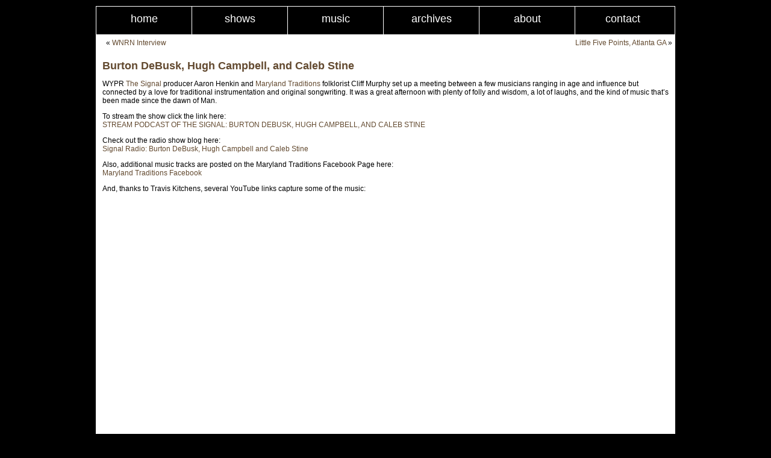

--- FILE ---
content_type: text/html; charset=UTF-8
request_url: https://calebstine.com/posts/burton-debusk-hugh-campbell-and-caleb-stine/
body_size: 6977
content:

<!DOCTYPE html PUBLIC "-//W3C//DTD XHTML 1.0 Transitional//EN" "http://www.w3.org/TR/xhtml1/DTD/xhtml1-transitional.dtd">
<html xmlns="http://www.w3.org/1999/xhtml">

<head profile="http://gmpg.org/xfn/11">
	<meta http-equiv="Content-Type" content="text/html; charset=UTF-8" />

	<title>Caleb Stine &raquo; Burton DeBusk, Hugh Campbell, and Caleb Stine</title>

	<meta name="generator" content="WordPress 6.8.3" /> <!-- leave this for stats -->

	<link rel="stylesheet" href="https://calebstine.com/wp-content/themes/calebstine-2-0/style.css" type="text/css" media="screen" />
	
	<link rel="alternate" type="application/rss+xml" title="RSS 2.0  - Posts" href="https://calebstine.com/feed/" />
	<link rel="alternate" type="application/rss+xml" title="RSS 2.0  - Shows" href="/shows/feed/" />
	<link rel="alternate" type="text/xml" title="RSS .92 - Posts" href="https://calebstine.com/feed/rss/" />
	<link rel="alternate" type="application/atom+xml" title="Atom 0.3 - Posts" href="https://calebstine.com/feed/atom/" />
	<link rel="pingback" href="https://calebstine.com/xmlrpc.php" />

	<link rel='archives' title='December 2025' href='https://calebstine.com/2025/12/' />
	<link rel='archives' title='May 2025' href='https://calebstine.com/2025/05/' />
	<link rel='archives' title='March 2022' href='https://calebstine.com/2022/03/' />
	<link rel='archives' title='September 2019' href='https://calebstine.com/2019/09/' />
	<link rel='archives' title='September 2016' href='https://calebstine.com/2016/09/' />
	<link rel='archives' title='February 2016' href='https://calebstine.com/2016/02/' />
	<link rel='archives' title='August 2015' href='https://calebstine.com/2015/08/' />
	<link rel='archives' title='June 2015' href='https://calebstine.com/2015/06/' />
	<link rel='archives' title='April 2015' href='https://calebstine.com/2015/04/' />
	<link rel='archives' title='January 2015' href='https://calebstine.com/2015/01/' />
	<link rel='archives' title='August 2014' href='https://calebstine.com/2014/08/' />
	<link rel='archives' title='June 2014' href='https://calebstine.com/2014/06/' />
	<link rel='archives' title='May 2014' href='https://calebstine.com/2014/05/' />
	<link rel='archives' title='April 2014' href='https://calebstine.com/2014/04/' />
	<link rel='archives' title='March 2014' href='https://calebstine.com/2014/03/' />
	<link rel='archives' title='January 2014' href='https://calebstine.com/2014/01/' />
	<link rel='archives' title='December 2013' href='https://calebstine.com/2013/12/' />
	<link rel='archives' title='November 2013' href='https://calebstine.com/2013/11/' />
	<link rel='archives' title='October 2013' href='https://calebstine.com/2013/10/' />
	<link rel='archives' title='September 2013' href='https://calebstine.com/2013/09/' />
	<link rel='archives' title='August 2013' href='https://calebstine.com/2013/08/' />
	<link rel='archives' title='July 2013' href='https://calebstine.com/2013/07/' />
	<link rel='archives' title='June 2013' href='https://calebstine.com/2013/06/' />
	<link rel='archives' title='May 2013' href='https://calebstine.com/2013/05/' />
	<link rel='archives' title='March 2013' href='https://calebstine.com/2013/03/' />
	<link rel='archives' title='February 2013' href='https://calebstine.com/2013/02/' />
	<link rel='archives' title='January 2013' href='https://calebstine.com/2013/01/' />
	<link rel='archives' title='October 2012' href='https://calebstine.com/2012/10/' />
	<link rel='archives' title='July 2012' href='https://calebstine.com/2012/07/' />
	<link rel='archives' title='April 2012' href='https://calebstine.com/2012/04/' />
	<link rel='archives' title='March 2012' href='https://calebstine.com/2012/03/' />
	<link rel='archives' title='October 2011' href='https://calebstine.com/2011/10/' />
	<link rel='archives' title='September 2011' href='https://calebstine.com/2011/09/' />
	<link rel='archives' title='August 2011' href='https://calebstine.com/2011/08/' />
	<link rel='archives' title='May 2011' href='https://calebstine.com/2011/05/' />
	<link rel='archives' title='April 2011' href='https://calebstine.com/2011/04/' />
	<link rel='archives' title='March 2011' href='https://calebstine.com/2011/03/' />
	<link rel='archives' title='February 2011' href='https://calebstine.com/2011/02/' />
	<link rel='archives' title='January 2011' href='https://calebstine.com/2011/01/' />
	<link rel='archives' title='December 2010' href='https://calebstine.com/2010/12/' />
	<link rel='archives' title='November 2010' href='https://calebstine.com/2010/11/' />
	<link rel='archives' title='October 2010' href='https://calebstine.com/2010/10/' />
	<link rel='archives' title='September 2010' href='https://calebstine.com/2010/09/' />
	<link rel='archives' title='July 2010' href='https://calebstine.com/2010/07/' />
	<link rel='archives' title='June 2010' href='https://calebstine.com/2010/06/' />
	<link rel='archives' title='May 2010' href='https://calebstine.com/2010/05/' />
	<link rel='archives' title='April 2010' href='https://calebstine.com/2010/04/' />
	<link rel='archives' title='March 2010' href='https://calebstine.com/2010/03/' />
	<link rel='archives' title='February 2010' href='https://calebstine.com/2010/02/' />
	<link rel='archives' title='October 2009' href='https://calebstine.com/2009/10/' />

<script type="text/javascript">

	function submitform(){
        window.open("","subscribeWindow","width=620,height=380,toolbar=0");
        var a = window.setTimeout("document.subscribeForm.submit();",1);
    }
    
    
</script>


	<meta name='robots' content='max-image-preview:large' />
	<style>img:is([sizes="auto" i], [sizes^="auto," i]) { contain-intrinsic-size: 3000px 1500px }</style>
	<link rel="alternate" type="application/rss+xml" title="Caleb Stine &raquo; Burton DeBusk, Hugh Campbell, and Caleb Stine Comments Feed" href="https://calebstine.com/posts/burton-debusk-hugh-campbell-and-caleb-stine/feed/" />
<script type="text/javascript">
/* <![CDATA[ */
window._wpemojiSettings = {"baseUrl":"https:\/\/s.w.org\/images\/core\/emoji\/16.0.1\/72x72\/","ext":".png","svgUrl":"https:\/\/s.w.org\/images\/core\/emoji\/16.0.1\/svg\/","svgExt":".svg","source":{"concatemoji":"https:\/\/calebstine.com\/wp-includes\/js\/wp-emoji-release.min.js?ver=6.8.3"}};
/*! This file is auto-generated */
!function(s,n){var o,i,e;function c(e){try{var t={supportTests:e,timestamp:(new Date).valueOf()};sessionStorage.setItem(o,JSON.stringify(t))}catch(e){}}function p(e,t,n){e.clearRect(0,0,e.canvas.width,e.canvas.height),e.fillText(t,0,0);var t=new Uint32Array(e.getImageData(0,0,e.canvas.width,e.canvas.height).data),a=(e.clearRect(0,0,e.canvas.width,e.canvas.height),e.fillText(n,0,0),new Uint32Array(e.getImageData(0,0,e.canvas.width,e.canvas.height).data));return t.every(function(e,t){return e===a[t]})}function u(e,t){e.clearRect(0,0,e.canvas.width,e.canvas.height),e.fillText(t,0,0);for(var n=e.getImageData(16,16,1,1),a=0;a<n.data.length;a++)if(0!==n.data[a])return!1;return!0}function f(e,t,n,a){switch(t){case"flag":return n(e,"\ud83c\udff3\ufe0f\u200d\u26a7\ufe0f","\ud83c\udff3\ufe0f\u200b\u26a7\ufe0f")?!1:!n(e,"\ud83c\udde8\ud83c\uddf6","\ud83c\udde8\u200b\ud83c\uddf6")&&!n(e,"\ud83c\udff4\udb40\udc67\udb40\udc62\udb40\udc65\udb40\udc6e\udb40\udc67\udb40\udc7f","\ud83c\udff4\u200b\udb40\udc67\u200b\udb40\udc62\u200b\udb40\udc65\u200b\udb40\udc6e\u200b\udb40\udc67\u200b\udb40\udc7f");case"emoji":return!a(e,"\ud83e\udedf")}return!1}function g(e,t,n,a){var r="undefined"!=typeof WorkerGlobalScope&&self instanceof WorkerGlobalScope?new OffscreenCanvas(300,150):s.createElement("canvas"),o=r.getContext("2d",{willReadFrequently:!0}),i=(o.textBaseline="top",o.font="600 32px Arial",{});return e.forEach(function(e){i[e]=t(o,e,n,a)}),i}function t(e){var t=s.createElement("script");t.src=e,t.defer=!0,s.head.appendChild(t)}"undefined"!=typeof Promise&&(o="wpEmojiSettingsSupports",i=["flag","emoji"],n.supports={everything:!0,everythingExceptFlag:!0},e=new Promise(function(e){s.addEventListener("DOMContentLoaded",e,{once:!0})}),new Promise(function(t){var n=function(){try{var e=JSON.parse(sessionStorage.getItem(o));if("object"==typeof e&&"number"==typeof e.timestamp&&(new Date).valueOf()<e.timestamp+604800&&"object"==typeof e.supportTests)return e.supportTests}catch(e){}return null}();if(!n){if("undefined"!=typeof Worker&&"undefined"!=typeof OffscreenCanvas&&"undefined"!=typeof URL&&URL.createObjectURL&&"undefined"!=typeof Blob)try{var e="postMessage("+g.toString()+"("+[JSON.stringify(i),f.toString(),p.toString(),u.toString()].join(",")+"));",a=new Blob([e],{type:"text/javascript"}),r=new Worker(URL.createObjectURL(a),{name:"wpTestEmojiSupports"});return void(r.onmessage=function(e){c(n=e.data),r.terminate(),t(n)})}catch(e){}c(n=g(i,f,p,u))}t(n)}).then(function(e){for(var t in e)n.supports[t]=e[t],n.supports.everything=n.supports.everything&&n.supports[t],"flag"!==t&&(n.supports.everythingExceptFlag=n.supports.everythingExceptFlag&&n.supports[t]);n.supports.everythingExceptFlag=n.supports.everythingExceptFlag&&!n.supports.flag,n.DOMReady=!1,n.readyCallback=function(){n.DOMReady=!0}}).then(function(){return e}).then(function(){var e;n.supports.everything||(n.readyCallback(),(e=n.source||{}).concatemoji?t(e.concatemoji):e.wpemoji&&e.twemoji&&(t(e.twemoji),t(e.wpemoji)))}))}((window,document),window._wpemojiSettings);
/* ]]> */
</script>
<link rel='stylesheet' id='yak-css-css' href='https://calebstine.com/wp-content/plugins/yak-for-wordpress/resources/ui.css?ver=3.4.9' type='text/css' media='screen' />
<style id='wp-emoji-styles-inline-css' type='text/css'>

	img.wp-smiley, img.emoji {
		display: inline !important;
		border: none !important;
		box-shadow: none !important;
		height: 1em !important;
		width: 1em !important;
		margin: 0 0.07em !important;
		vertical-align: -0.1em !important;
		background: none !important;
		padding: 0 !important;
	}
</style>
<link rel='stylesheet' id='wp-block-library-css' href='https://calebstine.com/wp-includes/css/dist/block-library/style.min.css?ver=6.8.3' type='text/css' media='all' />
<style id='classic-theme-styles-inline-css' type='text/css'>
/*! This file is auto-generated */
.wp-block-button__link{color:#fff;background-color:#32373c;border-radius:9999px;box-shadow:none;text-decoration:none;padding:calc(.667em + 2px) calc(1.333em + 2px);font-size:1.125em}.wp-block-file__button{background:#32373c;color:#fff;text-decoration:none}
</style>
<style id='global-styles-inline-css' type='text/css'>
:root{--wp--preset--aspect-ratio--square: 1;--wp--preset--aspect-ratio--4-3: 4/3;--wp--preset--aspect-ratio--3-4: 3/4;--wp--preset--aspect-ratio--3-2: 3/2;--wp--preset--aspect-ratio--2-3: 2/3;--wp--preset--aspect-ratio--16-9: 16/9;--wp--preset--aspect-ratio--9-16: 9/16;--wp--preset--color--black: #000000;--wp--preset--color--cyan-bluish-gray: #abb8c3;--wp--preset--color--white: #ffffff;--wp--preset--color--pale-pink: #f78da7;--wp--preset--color--vivid-red: #cf2e2e;--wp--preset--color--luminous-vivid-orange: #ff6900;--wp--preset--color--luminous-vivid-amber: #fcb900;--wp--preset--color--light-green-cyan: #7bdcb5;--wp--preset--color--vivid-green-cyan: #00d084;--wp--preset--color--pale-cyan-blue: #8ed1fc;--wp--preset--color--vivid-cyan-blue: #0693e3;--wp--preset--color--vivid-purple: #9b51e0;--wp--preset--gradient--vivid-cyan-blue-to-vivid-purple: linear-gradient(135deg,rgba(6,147,227,1) 0%,rgb(155,81,224) 100%);--wp--preset--gradient--light-green-cyan-to-vivid-green-cyan: linear-gradient(135deg,rgb(122,220,180) 0%,rgb(0,208,130) 100%);--wp--preset--gradient--luminous-vivid-amber-to-luminous-vivid-orange: linear-gradient(135deg,rgba(252,185,0,1) 0%,rgba(255,105,0,1) 100%);--wp--preset--gradient--luminous-vivid-orange-to-vivid-red: linear-gradient(135deg,rgba(255,105,0,1) 0%,rgb(207,46,46) 100%);--wp--preset--gradient--very-light-gray-to-cyan-bluish-gray: linear-gradient(135deg,rgb(238,238,238) 0%,rgb(169,184,195) 100%);--wp--preset--gradient--cool-to-warm-spectrum: linear-gradient(135deg,rgb(74,234,220) 0%,rgb(151,120,209) 20%,rgb(207,42,186) 40%,rgb(238,44,130) 60%,rgb(251,105,98) 80%,rgb(254,248,76) 100%);--wp--preset--gradient--blush-light-purple: linear-gradient(135deg,rgb(255,206,236) 0%,rgb(152,150,240) 100%);--wp--preset--gradient--blush-bordeaux: linear-gradient(135deg,rgb(254,205,165) 0%,rgb(254,45,45) 50%,rgb(107,0,62) 100%);--wp--preset--gradient--luminous-dusk: linear-gradient(135deg,rgb(255,203,112) 0%,rgb(199,81,192) 50%,rgb(65,88,208) 100%);--wp--preset--gradient--pale-ocean: linear-gradient(135deg,rgb(255,245,203) 0%,rgb(182,227,212) 50%,rgb(51,167,181) 100%);--wp--preset--gradient--electric-grass: linear-gradient(135deg,rgb(202,248,128) 0%,rgb(113,206,126) 100%);--wp--preset--gradient--midnight: linear-gradient(135deg,rgb(2,3,129) 0%,rgb(40,116,252) 100%);--wp--preset--font-size--small: 13px;--wp--preset--font-size--medium: 20px;--wp--preset--font-size--large: 36px;--wp--preset--font-size--x-large: 42px;--wp--preset--spacing--20: 0.44rem;--wp--preset--spacing--30: 0.67rem;--wp--preset--spacing--40: 1rem;--wp--preset--spacing--50: 1.5rem;--wp--preset--spacing--60: 2.25rem;--wp--preset--spacing--70: 3.38rem;--wp--preset--spacing--80: 5.06rem;--wp--preset--shadow--natural: 6px 6px 9px rgba(0, 0, 0, 0.2);--wp--preset--shadow--deep: 12px 12px 50px rgba(0, 0, 0, 0.4);--wp--preset--shadow--sharp: 6px 6px 0px rgba(0, 0, 0, 0.2);--wp--preset--shadow--outlined: 6px 6px 0px -3px rgba(255, 255, 255, 1), 6px 6px rgba(0, 0, 0, 1);--wp--preset--shadow--crisp: 6px 6px 0px rgba(0, 0, 0, 1);}:where(.is-layout-flex){gap: 0.5em;}:where(.is-layout-grid){gap: 0.5em;}body .is-layout-flex{display: flex;}.is-layout-flex{flex-wrap: wrap;align-items: center;}.is-layout-flex > :is(*, div){margin: 0;}body .is-layout-grid{display: grid;}.is-layout-grid > :is(*, div){margin: 0;}:where(.wp-block-columns.is-layout-flex){gap: 2em;}:where(.wp-block-columns.is-layout-grid){gap: 2em;}:where(.wp-block-post-template.is-layout-flex){gap: 1.25em;}:where(.wp-block-post-template.is-layout-grid){gap: 1.25em;}.has-black-color{color: var(--wp--preset--color--black) !important;}.has-cyan-bluish-gray-color{color: var(--wp--preset--color--cyan-bluish-gray) !important;}.has-white-color{color: var(--wp--preset--color--white) !important;}.has-pale-pink-color{color: var(--wp--preset--color--pale-pink) !important;}.has-vivid-red-color{color: var(--wp--preset--color--vivid-red) !important;}.has-luminous-vivid-orange-color{color: var(--wp--preset--color--luminous-vivid-orange) !important;}.has-luminous-vivid-amber-color{color: var(--wp--preset--color--luminous-vivid-amber) !important;}.has-light-green-cyan-color{color: var(--wp--preset--color--light-green-cyan) !important;}.has-vivid-green-cyan-color{color: var(--wp--preset--color--vivid-green-cyan) !important;}.has-pale-cyan-blue-color{color: var(--wp--preset--color--pale-cyan-blue) !important;}.has-vivid-cyan-blue-color{color: var(--wp--preset--color--vivid-cyan-blue) !important;}.has-vivid-purple-color{color: var(--wp--preset--color--vivid-purple) !important;}.has-black-background-color{background-color: var(--wp--preset--color--black) !important;}.has-cyan-bluish-gray-background-color{background-color: var(--wp--preset--color--cyan-bluish-gray) !important;}.has-white-background-color{background-color: var(--wp--preset--color--white) !important;}.has-pale-pink-background-color{background-color: var(--wp--preset--color--pale-pink) !important;}.has-vivid-red-background-color{background-color: var(--wp--preset--color--vivid-red) !important;}.has-luminous-vivid-orange-background-color{background-color: var(--wp--preset--color--luminous-vivid-orange) !important;}.has-luminous-vivid-amber-background-color{background-color: var(--wp--preset--color--luminous-vivid-amber) !important;}.has-light-green-cyan-background-color{background-color: var(--wp--preset--color--light-green-cyan) !important;}.has-vivid-green-cyan-background-color{background-color: var(--wp--preset--color--vivid-green-cyan) !important;}.has-pale-cyan-blue-background-color{background-color: var(--wp--preset--color--pale-cyan-blue) !important;}.has-vivid-cyan-blue-background-color{background-color: var(--wp--preset--color--vivid-cyan-blue) !important;}.has-vivid-purple-background-color{background-color: var(--wp--preset--color--vivid-purple) !important;}.has-black-border-color{border-color: var(--wp--preset--color--black) !important;}.has-cyan-bluish-gray-border-color{border-color: var(--wp--preset--color--cyan-bluish-gray) !important;}.has-white-border-color{border-color: var(--wp--preset--color--white) !important;}.has-pale-pink-border-color{border-color: var(--wp--preset--color--pale-pink) !important;}.has-vivid-red-border-color{border-color: var(--wp--preset--color--vivid-red) !important;}.has-luminous-vivid-orange-border-color{border-color: var(--wp--preset--color--luminous-vivid-orange) !important;}.has-luminous-vivid-amber-border-color{border-color: var(--wp--preset--color--luminous-vivid-amber) !important;}.has-light-green-cyan-border-color{border-color: var(--wp--preset--color--light-green-cyan) !important;}.has-vivid-green-cyan-border-color{border-color: var(--wp--preset--color--vivid-green-cyan) !important;}.has-pale-cyan-blue-border-color{border-color: var(--wp--preset--color--pale-cyan-blue) !important;}.has-vivid-cyan-blue-border-color{border-color: var(--wp--preset--color--vivid-cyan-blue) !important;}.has-vivid-purple-border-color{border-color: var(--wp--preset--color--vivid-purple) !important;}.has-vivid-cyan-blue-to-vivid-purple-gradient-background{background: var(--wp--preset--gradient--vivid-cyan-blue-to-vivid-purple) !important;}.has-light-green-cyan-to-vivid-green-cyan-gradient-background{background: var(--wp--preset--gradient--light-green-cyan-to-vivid-green-cyan) !important;}.has-luminous-vivid-amber-to-luminous-vivid-orange-gradient-background{background: var(--wp--preset--gradient--luminous-vivid-amber-to-luminous-vivid-orange) !important;}.has-luminous-vivid-orange-to-vivid-red-gradient-background{background: var(--wp--preset--gradient--luminous-vivid-orange-to-vivid-red) !important;}.has-very-light-gray-to-cyan-bluish-gray-gradient-background{background: var(--wp--preset--gradient--very-light-gray-to-cyan-bluish-gray) !important;}.has-cool-to-warm-spectrum-gradient-background{background: var(--wp--preset--gradient--cool-to-warm-spectrum) !important;}.has-blush-light-purple-gradient-background{background: var(--wp--preset--gradient--blush-light-purple) !important;}.has-blush-bordeaux-gradient-background{background: var(--wp--preset--gradient--blush-bordeaux) !important;}.has-luminous-dusk-gradient-background{background: var(--wp--preset--gradient--luminous-dusk) !important;}.has-pale-ocean-gradient-background{background: var(--wp--preset--gradient--pale-ocean) !important;}.has-electric-grass-gradient-background{background: var(--wp--preset--gradient--electric-grass) !important;}.has-midnight-gradient-background{background: var(--wp--preset--gradient--midnight) !important;}.has-small-font-size{font-size: var(--wp--preset--font-size--small) !important;}.has-medium-font-size{font-size: var(--wp--preset--font-size--medium) !important;}.has-large-font-size{font-size: var(--wp--preset--font-size--large) !important;}.has-x-large-font-size{font-size: var(--wp--preset--font-size--x-large) !important;}
:where(.wp-block-post-template.is-layout-flex){gap: 1.25em;}:where(.wp-block-post-template.is-layout-grid){gap: 1.25em;}
:where(.wp-block-columns.is-layout-flex){gap: 2em;}:where(.wp-block-columns.is-layout-grid){gap: 2em;}
:root :where(.wp-block-pullquote){font-size: 1.5em;line-height: 1.6;}
</style>
<link rel='stylesheet' id='newsletter-css' href='https://calebstine.com/wp-content/plugins/newsletter/style.css?ver=8.9.4' type='text/css' media='all' />
<script type="text/javascript" src="https://calebstine.com/wp-includes/js/jquery/jquery.min.js?ver=3.7.1" id="jquery-core-js"></script>
<script type="text/javascript" src="https://calebstine.com/wp-includes/js/jquery/jquery-migrate.min.js?ver=3.4.1" id="jquery-migrate-js"></script>
<script type="text/javascript" id="yak-ui-js-extra">
/* <![CDATA[ */
var yak_ui_l10n = {"state_text":"State\u00a0:","region_text":"Region\u00a0:","ajax_button_adding":"Adding...","ajax_button_added":"Added"};
/* ]]> */
</script>
<script type="text/javascript" src="https://calebstine.com/wp-content/plugins/yak-for-wordpress/resources/ui.js?ver=3.4.9" id="yak-ui-js"></script>
<link rel="https://api.w.org/" href="https://calebstine.com/wp-json/" /><link rel="alternate" title="JSON" type="application/json" href="https://calebstine.com/wp-json/wp/v2/posts/529" /><link rel="EditURI" type="application/rsd+xml" title="RSD" href="https://calebstine.com/xmlrpc.php?rsd" />
<meta name="generator" content="WordPress 6.8.3" />
<link rel="canonical" href="https://calebstine.com/posts/burton-debusk-hugh-campbell-and-caleb-stine/" />
<link rel='shortlink' href='https://calebstine.com/?p=529' />
<link rel="alternate" title="oEmbed (JSON)" type="application/json+oembed" href="https://calebstine.com/wp-json/oembed/1.0/embed?url=https%3A%2F%2Fcalebstine.com%2Fposts%2Fburton-debusk-hugh-campbell-and-caleb-stine%2F" />
<link rel="alternate" title="oEmbed (XML)" type="text/xml+oembed" href="https://calebstine.com/wp-json/oembed/1.0/embed?url=https%3A%2F%2Fcalebstine.com%2Fposts%2Fburton-debusk-hugh-campbell-and-caleb-stine%2F&#038;format=xml" />
</head>
<body>
<div id="main">
	<ul id="nav">
		<li id="home"><a href="/">Home</a></li>
		<li id="shows"><a href="/shows/">Shows</a></li>
		<li id="discography"><a href="/music/">Music</a></li>
		<li id="archives"><a href="/archives/">Archives</a></li>
		<li id="about"><a href="/about/">About</a></li>
		<li id="contact" class="last"><a href="/contact/">Contact</a></li>
	</ul>
	<div id="header">
								</div>
	<div id="content">

		
		<div class="navigation">
			<div class="left">&laquo; <a href="https://calebstine.com/posts/wnrn-interview/">WNRN Interview</a></div>
			<div class="right"> <a href="https://calebstine.com/posts/little-five-points-atlanta-ga/">Little Five Points, Atlanta GA</a> &raquo;</div>
		</div>
		
		<div class="post">
			<h2 id="post-529"><a href="https://calebstine.com/posts/burton-debusk-hugh-campbell-and-caleb-stine/" rel="bookmark" title="Permanent Link: Burton DeBusk, Hugh Campbell, and Caleb Stine">Burton DeBusk, Hugh Campbell, and Caleb Stine</a></h2>
	
			<div class="entry">
				<p>WYPR <a href="http://www.signalradio.org/">The Signal</a> producer Aaron Henkin and <a href="http://www.facebook.com/pages/Maryland-Traditions/128048226803">Maryland Traditions</a> folklorist Cliff Murphy set up a meeting between a few musicians ranging in age and influence but connected by a love for traditional instrumentation and original songwriting.  It was a great afternoon with plenty of folly and wisdom, a lot of laughs, and the kind of music that&#8217;s been made since the dawn of Man.  </p>
<p>To stream the show click the link here:<br />
<a href="https://www.wypr.org/sites/default/files/podcast_audio/Signal021811.mp3">STREAM PODCAST OF THE SIGNAL: BURTON DEBUSK, HUGH CAMPBELL, AND CALEB STINE</a></p>
<p>Check out the radio show blog here:<br />
<a href="http://www.signalradio.org/?p=882">Signal Radio: Burton DeBusk, Hugh Campbell and Caleb Stine</a></p>
<p>Also, additional music tracks are posted on the Maryland Traditions Facebook Page here:<br />
<a href="http://www.facebook.com/pages/Maryland-Traditions/128048226803">Maryland Traditions Facebook</a></p>
<p>And, thanks to Travis Kitchens, several YouTube links capture some of the music:</p>
<p><iframe title="YouTube video player" width="640" height="390" src="http://www.youtube.com/embed/577SJ7mmHLA" frameborder="0" allowfullscreen></iframe></p>
<p><iframe title="YouTube video player" width="640" height="390" src="http://www.youtube.com/embed/oVma2L4L84s" frameborder="0" allowfullscreen></iframe></p>
<p><iframe title="YouTube video player" width="640" height="390" src="http://www.youtube.com/embed/6FHseqL9c4w" frameborder="0" allowfullscreen></iframe></p>
<p><iframe loading="lazy" title="YouTube video player" width="640" height="390" src="http://www.youtube.com/embed/pmCmZofC-K0" frameborder="0" allowfullscreen></iframe></p>
	
					
				<p class="postmetadata">
					<small>
						This entry was posted
						on Friday, February 18th, 2011 at 10:55 am						and is filed under <a href="https://calebstine.com/category/posts/" rel="category tag">Posts</a>.
						 
												
					</small>
				</p>
	
			</div>
		
	
<!-- You can start editing here. -->


   
		<!-- If comments are open, but there are no comments. -->
		
	 


<h3 id="respond">Leave a Reply</h3>


<form action="http://calebstine.com/wp-comments-post.php" method="post" id="commentform">


<p><input type="text" name="author" id="author" value="" size="22" tabindex="1" />
<label for="author"><small>Name (required)</small></label></p>

<p><input type="text" name="email" id="email" value="" size="22" tabindex="2" />
<label for="email"><small>Mail (will not be published) (required)</small></label></p>

<p><input type="text" name="url" id="url" value="" size="22" tabindex="3" />
<label for="url"><small>Website</small></label></p>


<!--<p><small><strong>XHTML:</strong> You can use these tags: &lt;a href=&quot;&quot; title=&quot;&quot;&gt; &lt;abbr title=&quot;&quot;&gt; &lt;acronym title=&quot;&quot;&gt; &lt;b&gt; &lt;blockquote cite=&quot;&quot;&gt; &lt;cite&gt; &lt;code&gt; &lt;del datetime=&quot;&quot;&gt; &lt;em&gt; &lt;i&gt; &lt;q cite=&quot;&quot;&gt; &lt;s&gt; &lt;strike&gt; &lt;strong&gt; </small></p>-->

<p><textarea name="comment" id="comment" cols="60" rows="10" tabindex="4"></textarea></p>

<p><input name="submit" type="submit" id="submit" tabindex="5" value="Submit Comment" />
<input type="hidden" name="comment_post_ID" value="529" />
</p>
<p style="display: none;"><input type="hidden" id="akismet_comment_nonce" name="akismet_comment_nonce" value="6bba12fbce" /></p><p style="display: none !important;" class="akismet-fields-container" data-prefix="ak_"><label>&#916;<textarea name="ak_hp_textarea" cols="45" rows="8" maxlength="100"></textarea></label><input type="hidden" id="ak_js_1" name="ak_js" value="127"/><script>document.getElementById( "ak_js_1" ).setAttribute( "value", ( new Date() ).getTime() );</script></p>
</form>


	
	
		

	</div>

<br clear="both">
</div>
<div id="footer">
	<ul>
		<li id="home"><a href="/">Home</a> | </li>
		<li id="shows"><a href="/shows/">Shows</a> | </li>
		<li id="discography"><a href="/music/">Music</a> | </li>
		<li id="archives"><a href="/archives/">Archives</a> | </li>
		<li id="about"><a href="/about/">About</a> | </li>
		<li id="contact" class="last"><a href="/contact/">Contact</a></li>
	</ul>
	<div class="right">
		 &copy 2026		 <a href="http://calebstine.com">Caleb Stine</a>. All rights reserved.&nbsp;&nbsp;&nbsp;Site design &amp; hosting by <a href="http://jollygreen.com">GIANT</a>.
	</div>
</div>

<script type="speculationrules">
{"prefetch":[{"source":"document","where":{"and":[{"href_matches":"\/*"},{"not":{"href_matches":["\/wp-*.php","\/wp-admin\/*","\/wp-content\/uploads\/*","\/wp-content\/*","\/wp-content\/plugins\/*","\/wp-content\/themes\/calebstine-2-0\/*","\/*\\?(.+)"]}},{"not":{"selector_matches":"a[rel~=\"nofollow\"]"}},{"not":{"selector_matches":".no-prefetch, .no-prefetch a"}}]},"eagerness":"conservative"}]}
</script>
<script type="text/javascript" id="newsletter-js-extra">
/* <![CDATA[ */
var newsletter_data = {"action_url":"https:\/\/calebstine.com\/wp-admin\/admin-ajax.php"};
/* ]]> */
</script>
<script type="text/javascript" src="https://calebstine.com/wp-content/plugins/newsletter/main.js?ver=8.9.4" id="newsletter-js"></script>
<script defer type="text/javascript" src="https://calebstine.com/wp-content/plugins/akismet/_inc/akismet-frontend.js?ver=1758946944" id="akismet-frontend-js"></script>

</body>
</html>

--- FILE ---
content_type: text/css
request_url: https://calebstine.com/wp-content/themes/calebstine-2-0/style.css
body_size: 1024
content:
/* 
	Theme Name: CalebStine.com 2-point-oh
	Theme URI: http://gtrout.net
	Description: Custom theme for calebstine.com
	Author: G. Trout
	Author URI: http://www.gtrout.net
	Version: 2.0
		
	The CSS, XHTML and design of this theme is released under a 
	Creative Commons Attribution-Share Alike 3.0 Unported License
	http://creativecommons.org/licenses/by-sa/3.0/

*/


/* Global Declarations */

html { margin: 10px; padding:0; }

body {
	margin:0;
	padding:0;
	font-size: 75%; /* Resets 1em to 12px */
	font-family: 'Helvetica',sans-serif;
	font-weight:100;
	color: #fff;
	background-color:#000;
}

a img{border:0px;}
a{color:#634a30;text-decoration:none;}
a:hover{color:#a2794f;}

.center{
	text-align:center;
}
.aligncenter{
	display:table;
	margin:0 auto;
}

.left, .alignleft{
	float:left;
}
.right, .alignright{
	float:right;
}


img.left{
	margin-right:10px;
}

.navigation{
	display:table;
	padding:6px;
	width:100%;
}

#nav{
	width:960px;
	border-bottom:1px solid #fff;
	background-color:#000;
	display:table;
}

#nav li{
	float:left;
	width:16.5%;
	border-right: thin solid white;
	text-transform:lowercase;
	display:table;
}


#nav li.last{
	border-right:none;
}

#nav li a{
	width:16.5%;
	height:2em;
	font-size:1.50em;
	color:#FFF;
	display:table;
	text-align:center;
	width:100%;
	padding:10px 0 0 0;
}

#nav li.last a{
	padding-right:7px;
}

#nav li a:hover{
	background:#fff;
	color:#000;
}

#footer ul li{
	margin:0 0 0 3px;
	text-transform:lowercase;
	float:left;
	padding:0;
}
#footer ul{
	padding:0;
}

#footer a{
	color:#fff;
	text-decoration:none;
}

#footer a:hover{
	text-decoration:underline;
}
/* Structure */

#main{
	width:960px;
	margin:0 auto 0 auto;
	color:#000;
	background-color:#fff;
	border:1px solid #fff;
}

#content{
	float:right;
	width:940px;
	padding:0 10px 0 10px;
}

#front{
	float:right;
	width:709px;
	border-left:1px solid #000;
	padding:0 10px 0 10px;
}

.storeitem{
	border-bottom:1px solid #000;
	display:table;
	margin-bottom:10px;
	padding-bottom:10px;
}
.storeimg{
	min-height:250px;
	float:left;
}
.storedesc{
	width:680px;
	float:right;
}

.post{
}

.post h2{
	margin-bottom:0px;
}

#content h2{
	padding:0 0 0 0;
}

.postmetadata{
	padding-bottom:6px;
	border-bottom: solid black 1px;
}

.page{
}

.buynow{
	width:250px;
	text-align:center;
}

li.cat-post-item{
	margin-bottom:6px;
}

.cat-post-item p{
	margin:0 0 0 6px;
}

#sidebar{
	width:200px;
	float:left;
	display:table;
	padding:0 10px;
}

#header{
	padding:0px;
	margin:0px;
	max-width:960px;
	overflow:hidden;
}
#header img{
	width:100%;
	height:auto;
}


#footer{
	font-size:11px;
	color:#fff;
	background-color:#000;
	padding:3px 0 0 0;
	width:960px;
	margin:3px auto 0 auto;
	display:table;
}

li.cat-post-item{
	font-size:11px;
}
/* Lists */
ul {list-style-type:none;margin:0;padding:0;}
ul.nav{font-size:14px;font-weight:bold;padding:6px;}
ul.nav li {margin:0 3px 0 0;padding:0;float:left;}
ul.children{margin-left:6px;}